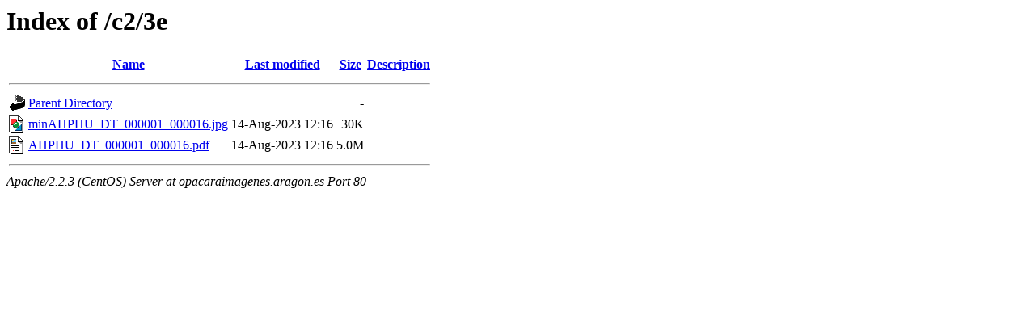

--- FILE ---
content_type: text/html;charset=ISO-8859-1
request_url: https://opacaraimagenes.aragon.es/c2/3e/?C=S;O=A
body_size: 1149
content:
<!DOCTYPE HTML PUBLIC "-//W3C//DTD HTML 3.2 Final//EN">
<html>
 <head>
  <title>Index of /c2/3e</title>
 </head>
 <body>
<h1>Index of /c2/3e</h1>
<table><tr><th><img src="/icons/blank.gif" alt="[ICO]"></th><th><a href="?C=N;O=A">Name</a></th><th><a href="?C=M;O=A">Last modified</a></th><th><a href="?C=S;O=D">Size</a></th><th><a href="?C=D;O=A">Description</a></th></tr><tr><th colspan="5"><hr></th></tr>
<tr><td valign="top"><img src="/icons/back.gif" alt="[DIR]"></td><td><a href="/c2/">Parent Directory</a></td><td>&nbsp;</td><td align="right">  - </td></tr>
<tr><td valign="top"><img src="/icons/image2.gif" alt="[IMG]"></td><td><a href="minAHPHU_DT_000001_000016.jpg">minAHPHU_DT_000001_000016.jpg</a></td><td align="right">14-Aug-2023 12:16  </td><td align="right"> 30K</td></tr>
<tr><td valign="top"><img src="/icons/layout.gif" alt="[   ]"></td><td><a href="AHPHU_DT_000001_000016.pdf">AHPHU_DT_000001_000016.pdf</a></td><td align="right">14-Aug-2023 12:16  </td><td align="right">5.0M</td></tr>
<tr><th colspan="5"><hr></th></tr>
</table>
<address>Apache/2.2.3 (CentOS) Server at opacaraimagenes.aragon.es Port 80</address>
</body></html>
